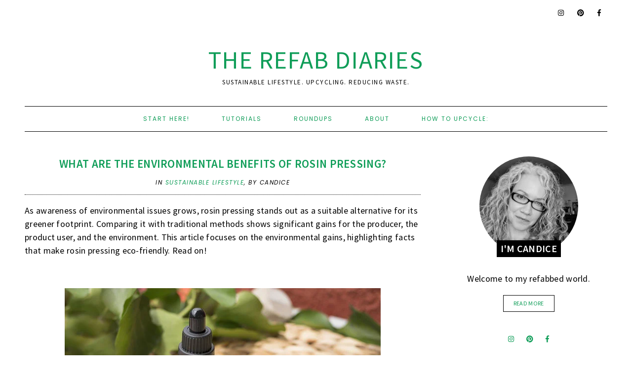

--- FILE ---
content_type: text/javascript; charset=UTF-8
request_url: https://www.refabdiaries.com/feeds/posts/default/-/sustainable%20lifestyle?alt=json-in-script&callback=related_results_labels_thumbs&max-results=5
body_size: 9652
content:
// API callback
related_results_labels_thumbs({"version":"1.0","encoding":"UTF-8","feed":{"xmlns":"http://www.w3.org/2005/Atom","xmlns$openSearch":"http://a9.com/-/spec/opensearchrss/1.0/","xmlns$blogger":"http://schemas.google.com/blogger/2008","xmlns$georss":"http://www.georss.org/georss","xmlns$gd":"http://schemas.google.com/g/2005","xmlns$thr":"http://purl.org/syndication/thread/1.0","id":{"$t":"tag:blogger.com,1999:blog-565821550479477146"},"updated":{"$t":"2026-01-16T11:23:04.637-05:00"},"category":[{"term":"zero-waste lifestyle"},{"term":"sustainable lifestyle"},{"term":"upcycled decor"},{"term":"upcycling DIY"},{"term":"upcycled crafts"},{"term":"upcycle"},{"term":"decor"},{"term":"refashion"},{"term":"Paper"},{"term":"book art"},{"term":"creative upcycling"},{"term":"Accessories"},{"term":"upcycled holidays"},{"term":"repurpose"},{"term":"Wood"},{"term":"Plastic"},{"term":"Metal"},{"term":"Textiles"},{"term":"Kid craft"},{"term":"budget decorating"},{"term":"altered books"},{"term":"upcycled art"},{"term":"upcycled books"},{"term":"upcycling"},{"term":"recycled books"},{"term":"recycle"},{"term":"upcycled jewelry"},{"term":"lighting"},{"term":"upcycle fabric scraps"},{"term":"book decor"},{"term":"book paper craft"},{"term":"non-plastic toys"},{"term":"Book spine poetry"},{"term":"Thrifty Thursday"},{"term":"book pages"},{"term":"eco-friendly"},{"term":"jewelery"},{"term":"kid decor"},{"term":"DIY Toys"},{"term":"Giveaway"},{"term":"decorating"},{"term":"repurpose t-shirt"},{"term":"sewing"},{"term":"upcycling with kids"},{"term":"35 mm film repurpose"},{"term":"DIY"},{"term":"DIY lamp"},{"term":"craft with negatives"},{"term":"fabric"},{"term":"fabric scrap crafts"},{"term":"free printables"},{"term":"jewellery"},{"term":"negative jewelry"},{"term":"repurpose soda cans"},{"term":"upcycle clothes"},{"term":"upcycled fashion"},{"term":"upcycled toys"},{"term":"DIY clock"},{"term":"DIY decor"},{"term":"Inspiration"},{"term":"T.I.Y."},{"term":"anthropologie"},{"term":"art"},{"term":"book folding"},{"term":"book folds"},{"term":"book headboard"},{"term":"craft with 35mm film"},{"term":"credit card crafts"},{"term":"credit card jewelry"},{"term":"decorate with books"},{"term":"decorating with thrifted items"},{"term":"earrings"},{"term":"gap and threadless"},{"term":"glass"},{"term":"hand-made"},{"term":"jewelry"},{"term":"make jewelry with negatives"},{"term":"my doodles"},{"term":"negative earrings"},{"term":"negative necklace"},{"term":"postage stamps"},{"term":"recycle soda cans"},{"term":"refab home"},{"term":"refashion baby clothes"},{"term":"repurpose old books"},{"term":"repurpose zippers"},{"term":"shoes"},{"term":"stamps"},{"term":"storage"},{"term":"t-shirts"},{"term":"thrifted items"},{"term":"upcycle cardboard"},{"term":"upcycle credit cards"},{"term":"upcycled book"},{"term":"upcycled food"},{"term":"vinyl"},{"term":"yarn wrapping"},{"term":"DIY guitar picks"},{"term":"Holiday goodies"},{"term":"antiques"},{"term":"art from everyday objects"},{"term":"barbie house"},{"term":"book page candle holder"},{"term":"book repurposing"},{"term":"book storage"},{"term":"book wall art"},{"term":"burlap"},{"term":"button art"},{"term":"cardboard"},{"term":"craft with melamine"},{"term":"craft with postage stamps"},{"term":"credit card guitar pics"},{"term":"filing cabinet makeover"},{"term":"flip flop crafts"},{"term":"folded books"},{"term":"foxglove accessories"},{"term":"furnishing"},{"term":"furniture makeover"},{"term":"gifts"},{"term":"glass jars"},{"term":"halloween costumes"},{"term":"hand-made wedding"},{"term":"lamps"},{"term":"leaf earrings"},{"term":"leather"},{"term":"mobile"},{"term":"old film"},{"term":"owl printables"},{"term":"party decor"},{"term":"pick punch"},{"term":"plastic card picks"},{"term":"plastic dinnerware"},{"term":"plastic spoons"},{"term":"popsicle stick crafts"},{"term":"postage stamp jewelry"},{"term":"re-do shoes"},{"term":"recycle magazines"},{"term":"recycle zips"},{"term":"recycled art"},{"term":"recycled clock"},{"term":"refashion sweaters"},{"term":"remake"},{"term":"repurpose book pages"},{"term":"repurpose books"},{"term":"repurpose old records"},{"term":"repurpose plastic"},{"term":"repurpose sweater"},{"term":"reuse zips"},{"term":"rubber"},{"term":"scrap busting"},{"term":"shoe makeovers"},{"term":"south african craft"},{"term":"sweater refashion"},{"term":"t-shirt"},{"term":"the pick punch"},{"term":"turn old shirt into a dress"},{"term":"upcycle book"},{"term":"upcycle drinking straws"},{"term":"upcycle furniture"},{"term":"upcycle melamine plates"},{"term":"upcycle old book"},{"term":"upcycle plastic bottles"},{"term":"upcycle silverware"},{"term":"upcycle soda bottles"},{"term":"upcycle zippers"},{"term":"upcycled holiday decorating"},{"term":"upcycled plastic"},{"term":"upcycled suitcase"},{"term":"valentines DIY"},{"term":"vintage"},{"term":"vintage stamps"},{"term":"vinyl repurpose"},{"term":"weave drinking straws"},{"term":"wire"},{"term":"wood DIY"},{"term":"wood grain"},{"term":"wooden sticks"},{"term":"woodgrain"},{"term":"yarn"},{"term":"#iwantyoutohear"},{"term":"2012 free printable Christmas"},{"term":"3-ring binder dollhouse"},{"term":"Buttons"},{"term":"DIY Rosie the Riveter costume"},{"term":"DIY advent calendars"},{"term":"DIY art"},{"term":"DIY baby mobile"},{"term":"DIY book chandelier"},{"term":"DIY bookcase"},{"term":"DIY butterflies"},{"term":"DIY christmas crackers"},{"term":"DIY christmas tree decor"},{"term":"DIY coffee table"},{"term":"DIY costumes"},{"term":"DIY deodorant"},{"term":"DIY dollhouse"},{"term":"DIY gift tags"},{"term":"DIY halloween"},{"term":"DIY headboard from old books"},{"term":"DIY holiday"},{"term":"DIY ipad cover"},{"term":"DIY laptop sleeve"},{"term":"DIY lunch sack"},{"term":"DIY marshmallow forks"},{"term":"DIY nightstands"},{"term":"DIY nursery"},{"term":"DIY s'mores fork"},{"term":"DIY speakers"},{"term":"DIY spider webs"},{"term":"DIY toasting forks"},{"term":"DIY wine rack"},{"term":"Farhad MOSHIRI"},{"term":"Kid's books"},{"term":"Polda Pop"},{"term":"Things to read"},{"term":"accessory"},{"term":"advent"},{"term":"air plant upcycling"},{"term":"aluminium"},{"term":"aluminum"},{"term":"anthro-morph"},{"term":"antique lamp"},{"term":"apron"},{"term":"art from wood scraps"},{"term":"art with knives"},{"term":"award"},{"term":"baby food"},{"term":"baby food bottles"},{"term":"baby-food jars"},{"term":"bakelite jewelry"},{"term":"barbie crafts"},{"term":"bathroom DIY"},{"term":"bathroom makeover"},{"term":"bed header"},{"term":"beeswax"},{"term":"betsy siber"},{"term":"bic pen lamp"},{"term":"bike frame fencing"},{"term":"bike helmet garden"},{"term":"bike storage"},{"term":"bird mobile"},{"term":"birdfeeder"},{"term":"biro lamp"},{"term":"blog award"},{"term":"blog marketing"},{"term":"board game shelf"},{"term":"book accessory"},{"term":"book advent calendar"},{"term":"book birds"},{"term":"book bows"},{"term":"book charging station"},{"term":"book clocks"},{"term":"book clutch"},{"term":"book cover wallpaper"},{"term":"book covers"},{"term":"book craft"},{"term":"book crafting"},{"term":"book fold art"},{"term":"book fold instructions"},{"term":"book fold patterns"},{"term":"book frame"},{"term":"book handbag"},{"term":"book hearts"},{"term":"book jack-o-lantern"},{"term":"book jewelry"},{"term":"book lights"},{"term":"book page bottles"},{"term":"book page bows"},{"term":"book page centerpiece"},{"term":"book page decorating"},{"term":"book page gift bow"},{"term":"book page luminary"},{"term":"book page necklace"},{"term":"book page pinwheels"},{"term":"book page upcycle"},{"term":"book page vase"},{"term":"book paper art"},{"term":"book paper gift wrap"},{"term":"book photo frame"},{"term":"book poetry"},{"term":"book pumpkin"},{"term":"book purse"},{"term":"book purses"},{"term":"book vases"},{"term":"book wallpaper"},{"term":"book-its"},{"term":"book-page accessories"},{"term":"bookcase"},{"term":"bookclocks"},{"term":"bookish christmas"},{"term":"bookmarks"},{"term":"bookshelves"},{"term":"bookworm costume"},{"term":"boomcase"},{"term":"bottle cap jewelry"},{"term":"bottle cap tray"},{"term":"bottle caps"},{"term":"bottle tops"},{"term":"bottle-cap decor"},{"term":"bouquet"},{"term":"bra garden"},{"term":"brooches"},{"term":"bubble art"},{"term":"bubblewrap beads"},{"term":"bubblewrap necklace"},{"term":"budget living magazine"},{"term":"budget nursery"},{"term":"burlap art"},{"term":"butterflies"},{"term":"button pumpkins"},{"term":"cake stand"},{"term":"camera lamp"},{"term":"campfire fun"},{"term":"camping"},{"term":"candle making"},{"term":"candles"},{"term":"candy wrappers"},{"term":"cardboard catchall"},{"term":"cardboard furniture"},{"term":"cardboard laptop stand"},{"term":"cardboard organizer"},{"term":"cardboard shelf"},{"term":"cargo pants"},{"term":"cargo pants bag"},{"term":"caroline johansson"},{"term":"carpentry"},{"term":"catalog page vase"},{"term":"ceramic plaque upcycle"},{"term":"chest of drawers"},{"term":"chicago's twelve"},{"term":"child language development"},{"term":"clock upcycle"},{"term":"cochlear"},{"term":"colored pencil crafts"},{"term":"contact paper"},{"term":"container gardens"},{"term":"cookie stand"},{"term":"cover walls with books"},{"term":"craft"},{"term":"craft with book pages"},{"term":"craft with cups"},{"term":"craft with flip flops"},{"term":"craft with leaves"},{"term":"craft with plastic bottles"},{"term":"craft with soda cans"},{"term":"craft with straws"},{"term":"crayon repurpose"},{"term":"crayon upcycle"},{"term":"credit cards"},{"term":"cuckoo clock makeover"},{"term":"cup decor"},{"term":"cupcake liner flowers"},{"term":"decorating with air plants"},{"term":"decorating with books"},{"term":"display stamps"},{"term":"distressed wood"},{"term":"diy smock"},{"term":"diy wrapping paper"},{"term":"dollhouse"},{"term":"dollhouse furniture"},{"term":"dollhouse suitcase"},{"term":"dr seuss decorating"},{"term":"dr seuss upcycle"},{"term":"draft a pattern"},{"term":"dress upcycle"},{"term":"dresser makeover"},{"term":"dresser re-do"},{"term":"dresser upcycle"},{"term":"drinking straw coasters"},{"term":"drinking straw earrings"},{"term":"drinking straw jewelry"},{"term":"drinking straw lighting"},{"term":"earth day"},{"term":"eat locally"},{"term":"ecofriendly decor"},{"term":"elastic band storage"},{"term":"enamel pins"},{"term":"end table makeover"},{"term":"eyeglass frames"},{"term":"eyeglass jewelry"},{"term":"eyeglasses"},{"term":"fabric trees"},{"term":"fall leaf decor"},{"term":"farmer's markets"},{"term":"fashion"},{"term":"faux bois"},{"term":"featured on"},{"term":"felt"},{"term":"felt scrap accessories"},{"term":"file dollhouse"},{"term":"flip flop animals"},{"term":"floating books"},{"term":"floating shelf"},{"term":"flower mirror"},{"term":"fold art"},{"term":"folder dollhouse"},{"term":"food waste"},{"term":"forest mobile"},{"term":"found objects"},{"term":"free desktop calendars"},{"term":"free helen dardik gift tags"},{"term":"free pattern"},{"term":"free printable 2012 gift tags"},{"term":"free tutorial"},{"term":"free wallet tutorial"},{"term":"fringed book page bottle"},{"term":"furniture"},{"term":"garage door upcycle"},{"term":"garden crafts"},{"term":"garden upcycle"},{"term":"garfield park conservatory"},{"term":"glass bottles"},{"term":"glass lamp into a mirror"},{"term":"global upcycling"},{"term":"globe upcycle"},{"term":"green and glass desk"},{"term":"green decorating"},{"term":"green halloween"},{"term":"green plastic craft"},{"term":"guest tutorials"},{"term":"guitar clock"},{"term":"halloween"},{"term":"halloween book craft"},{"term":"hand-made clock"},{"term":"handmade giveaway"},{"term":"handmade purse"},{"term":"hanging basket chandelier"},{"term":"hanging garden"},{"term":"headboard"},{"term":"hearing loss"},{"term":"hemp"},{"term":"hermes clutch"},{"term":"home tour"},{"term":"how to repurpose a globe"},{"term":"ice-cream sticks"},{"term":"ikea hack"},{"term":"indoor garden"},{"term":"ipad cover DIY"},{"term":"iphone charging station"},{"term":"iphone old book"},{"term":"ipod charging station"},{"term":"jewellery hanger"},{"term":"jewelry storage"},{"term":"join shirt and dress to make new dress"},{"term":"juice box crafts"},{"term":"junk art"},{"term":"junk holiday decoration"},{"term":"key pendant"},{"term":"kid's table and chair"},{"term":"knife art"},{"term":"knit flowers"},{"term":"knitting needle jewelry"},{"term":"lace oxford DIY"},{"term":"lace oxford makeover"},{"term":"lamp into a mirror"},{"term":"lampshade"},{"term":"lampshade makeover"},{"term":"landfill harmonic"},{"term":"lantern balloon"},{"term":"leaf garland"},{"term":"long sleeve onesie into short sleeve shirt"},{"term":"lumber"},{"term":"lunch bag from jeans"},{"term":"macrame"},{"term":"made in south africa"},{"term":"magazine butterflies"},{"term":"magazine clock"},{"term":"magazine file repurpose"},{"term":"magazine flowers"},{"term":"magazine page vase"},{"term":"magazines"},{"term":"make a barbie house"},{"term":"make a book lamp"},{"term":"make a bookcase"},{"term":"make a cover for ipad"},{"term":"make a headboard from old books"},{"term":"make a mirror from a lamp"},{"term":"make a necklace with a zipper"},{"term":"make a purse from a book"},{"term":"make a purse from a magazine"},{"term":"make a wallet"},{"term":"make a wine rack"},{"term":"make barbie furniture"},{"term":"make gift tags"},{"term":"make guitar picks"},{"term":"make jewelry with a zip"},{"term":"make spiderwebs"},{"term":"make stuff with old stamps"},{"term":"make things with old flip flops"},{"term":"make toy furniture with popsicle sticks"},{"term":"makeover"},{"term":"makeover oxfords"},{"term":"making music from garbage"},{"term":"map"},{"term":"map purse"},{"term":"messenger bag"},{"term":"metaphorphosis"},{"term":"mid-century"},{"term":"milk carton crafts"},{"term":"milk carton igloo"},{"term":"milk jug fort"},{"term":"mod"},{"term":"mod upcycle"},{"term":"monarchs"},{"term":"monopoly shelf"},{"term":"mother's day"},{"term":"nature"},{"term":"negative lamps"},{"term":"new use for old garden hose"},{"term":"nightstand play kitchen"},{"term":"non-traditional christmas colors"},{"term":"old bike fencing"},{"term":"old book crafts"},{"term":"old book into a vase"},{"term":"old book shade"},{"term":"old desk"},{"term":"old eye glasses"},{"term":"old key"},{"term":"old knitting needle remakes"},{"term":"old pens"},{"term":"old sacks"},{"term":"old skirt new"},{"term":"old stamps"},{"term":"onesie makeover"},{"term":"onesie upcycle"},{"term":"organic"},{"term":"outdoor decor"},{"term":"owl"},{"term":"owl bookmark"},{"term":"owl gift box"},{"term":"paint bathroom cabinets"},{"term":"paint stir lampshade"},{"term":"paint stirrer shade"},{"term":"painting cabinets"},{"term":"paper accessories"},{"term":"paper beads"},{"term":"paper bottles"},{"term":"paper cord lampshade"},{"term":"paper cups"},{"term":"paper decor"},{"term":"paper flowers"},{"term":"paper lampshade"},{"term":"paper pop-up flowers"},{"term":"pattern for cowl neck"},{"term":"pattern making"},{"term":"pencil crafts"},{"term":"pencil holder"},{"term":"pencil jewelry"},{"term":"pencils"},{"term":"pendants"},{"term":"penny desk"},{"term":"photographer decor"},{"term":"picnic baskets"},{"term":"pictures"},{"term":"pillow cover"},{"term":"pillowcase tote"},{"term":"pink and orange christmas"},{"term":"pins"},{"term":"pinwheels"},{"term":"plastic bottle bowl"},{"term":"plastic bottle chandelier"},{"term":"plastic bottle crafts"},{"term":"plastic caps"},{"term":"plastic cup jewelry"},{"term":"plastic cups"},{"term":"plastic jewelry"},{"term":"plastic pen lamp shade"},{"term":"plastic pens"},{"term":"plastic scoops"},{"term":"plate stand"},{"term":"play kitchen"},{"term":"plexiglass desk top"},{"term":"poldapop designs"},{"term":"pop can"},{"term":"pop cans"},{"term":"pop tabs"},{"term":"pop-up paper flowers"},{"term":"postal upcycle"},{"term":"princess bed"},{"term":"printable christmas tags"},{"term":"printable gift tags"},{"term":"printable owl greeting card"},{"term":"printable owls"},{"term":"pvc pipe DIY"},{"term":"quirky planters"},{"term":"raffia lampshade"},{"term":"re-fashion shoes"},{"term":"re-use magazines"},{"term":"re-use old clothes"},{"term":"recycle board games"},{"term":"recycle book pages"},{"term":"recycle bottle caps"},{"term":"recycle flip flops"},{"term":"recycle grocery bags"},{"term":"recycle guitar"},{"term":"recycle guitar strings"},{"term":"recycle music instruments"},{"term":"recycle plastic"},{"term":"recycled decor"},{"term":"recycled designs"},{"term":"recycled flip-flops"},{"term":"recycled flipflops"},{"term":"recycled instruments"},{"term":"recycled orchestra"},{"term":"recycled paper flowers"},{"term":"recycled spoons"},{"term":"recycling towels"},{"term":"redo"},{"term":"redo a cuckoo clock"},{"term":"refab diaries"},{"term":"refabbed art"},{"term":"refashion a scarf"},{"term":"refashion old shirt"},{"term":"refashion zippers"},{"term":"remake old sweater"},{"term":"repurpose LPs"},{"term":"repurpose appliances"},{"term":"repurpose as planter"},{"term":"repurpose baby food"},{"term":"repurpose bicycles"},{"term":"repurpose bike frames"},{"term":"repurpose board games"},{"term":"repurpose bottle caps"},{"term":"repurpose bubblewrap"},{"term":"repurpose cartons"},{"term":"repurpose catalog"},{"term":"repurpose clip-on earrings"},{"term":"repurpose credit cards"},{"term":"repurpose disposable cups"},{"term":"repurpose dollhouse"},{"term":"repurpose drinking straws"},{"term":"repurpose fabric"},{"term":"repurpose flip flops"},{"term":"repurpose garage door"},{"term":"repurpose garden hose"},{"term":"repurpose guitar"},{"term":"repurpose jeans"},{"term":"repurpose knitting needles"},{"term":"repurpose knitwear"},{"term":"repurpose magazine"},{"term":"repurpose magazine files"},{"term":"repurpose milk container"},{"term":"repurpose milk gallon"},{"term":"repurpose nursery"},{"term":"repurpose objects"},{"term":"repurpose old camera"},{"term":"repurpose old negatives"},{"term":"repurpose old sink"},{"term":"repurpose pencils"},{"term":"repurpose pipe cleaners"},{"term":"repurpose plastic pipe"},{"term":"repurpose pop bottles"},{"term":"repurpose reading glasses"},{"term":"repurpose skirt"},{"term":"repurpose slides"},{"term":"repurpose speakers"},{"term":"repurpose spectacles"},{"term":"repurpose spool"},{"term":"repurpose stamps"},{"term":"repurpose suitcase"},{"term":"repurpose sunglasses"},{"term":"repurpose toddler clothes"},{"term":"repurpose toms"},{"term":"repurpose umbrellas"},{"term":"repurpose vinyl"},{"term":"repurpose water bottles"},{"term":"repurpose wire"},{"term":"repurpose wire hanger"},{"term":"repurposed art"},{"term":"repurposed books"},{"term":"repurposed bra"},{"term":"repurposing globe"},{"term":"repurposing tea towel"},{"term":"repurposing trash into instruments"},{"term":"residential trends"},{"term":"reusable ornaments"},{"term":"reusable produce bag"},{"term":"reuse"},{"term":"reuse gift cards"},{"term":"reuse old doors"},{"term":"reuse pencils"},{"term":"reuse wire hanger"},{"term":"rosie the riveter costume"},{"term":"salvage"},{"term":"school desk makeover"},{"term":"scrap accessories"},{"term":"scrap leather clutch"},{"term":"scrap paper trees"},{"term":"scrapbuster"},{"term":"seasonal book craft"},{"term":"seasonal decorating"},{"term":"sheets"},{"term":"shoe craft"},{"term":"side table makeover"},{"term":"slide shade"},{"term":"slides"},{"term":"smock"},{"term":"soda bottle crafts"},{"term":"soda can"},{"term":"soda can coasters"},{"term":"soda can frame"},{"term":"soda can tabs"},{"term":"soda can windchime"},{"term":"south african upcycling"},{"term":"spool bookcase"},{"term":"spring"},{"term":"spring oxford DIY"},{"term":"starburst mirror DIY"},{"term":"stashbuster"},{"term":"steampunk"},{"term":"steampunk DIY"},{"term":"steampunk accessories"},{"term":"steampunk jewelry"},{"term":"steampunked"},{"term":"stenciling"},{"term":"straw coasters"},{"term":"straw earrings"},{"term":"straw jewelry"},{"term":"stringcycle"},{"term":"suitcase speaker"},{"term":"sunburst mirror DIY"},{"term":"surprising art"},{"term":"suspended books"},{"term":"suspended shelving"},{"term":"sweater hats"},{"term":"sweater purse"},{"term":"t-shirt art"},{"term":"t-shirt flowers"},{"term":"t-shirt laptop sleeve"},{"term":"t-shirt sandals"},{"term":"t-shirt scarf"},{"term":"t-shirt tote bag"},{"term":"t-shirt upcycling"},{"term":"t-skirt"},{"term":"tea towel cover"},{"term":"textile upcycling"},{"term":"thanksgiving"},{"term":"thimbles"},{"term":"thrifted nursery"},{"term":"tin jewelry"},{"term":"toilet garden"},{"term":"toms sandals"},{"term":"tree mobile"},{"term":"tshirt recycle"},{"term":"turn an old book into a purse"},{"term":"turn an old sink into a seat"},{"term":"turn old guitar into clock"},{"term":"turn old jeans into a lunch bag"},{"term":"turn old sweater into purse"},{"term":"turn toms into sandals"},{"term":"twig yarn spiderwebs"},{"term":"typewriter garden"},{"term":"unconventional christmas tree"},{"term":"uniqueco"},{"term":"upcycle PET bottles"},{"term":"upcycle a kitchen towel"},{"term":"upcycle baby food jars"},{"term":"upcycle babygrows"},{"term":"upcycle bics"},{"term":"upcycle biros"},{"term":"upcycle books"},{"term":"upcycle bubblewrap"},{"term":"upcycle cardigan"},{"term":"upcycle christmas tree ornaments"},{"term":"upcycle coke cans"},{"term":"upcycle crappy art"},{"term":"upcycle decorating"},{"term":"upcycle denim"},{"term":"upcycle glasses"},{"term":"upcycle jeans"},{"term":"upcycle juice cartons"},{"term":"upcycle knit"},{"term":"upcycle knitting needles"},{"term":"upcycle magazine pages"},{"term":"upcycle man's t-shirt"},{"term":"upcycle milk cartons"},{"term":"upcycle mountain dew bottle"},{"term":"upcycle neck ties"},{"term":"upcycle nightstands"},{"term":"upcycle nursery"},{"term":"upcycle old desk"},{"term":"upcycle old dress"},{"term":"upcycle old guitar"},{"term":"upcycle old lampshade"},{"term":"upcycle old painting"},{"term":"upcycle old print"},{"term":"upcycle onesies"},{"term":"upcycle oxfords"},{"term":"upcycle paper bags"},{"term":"upcycle paper cups"},{"term":"upcycle pencils"},{"term":"upcycle plastic"},{"term":"upcycle plastic piping"},{"term":"upcycle playing cards"},{"term":"upcycle pop cans"},{"term":"upcycle raffia"},{"term":"upcycle scrap leather"},{"term":"upcycle shoes"},{"term":"upcycle sink"},{"term":"upcycle soda cans"},{"term":"upcycle speakers"},{"term":"upcycle spool"},{"term":"upcycle straws"},{"term":"upcycle sweater"},{"term":"upcycle toms"},{"term":"upcycle umbrella"},{"term":"upcycle water bottles"},{"term":"upcycle wire hanger"},{"term":"upcycle with paint"},{"term":"upcycle wood sticks"},{"term":"upcycle yarn"},{"term":"upcycle zipper"},{"term":"upcycled"},{"term":"upcycled book gifts"},{"term":"upcycled book pages"},{"term":"upcycled cereal box"},{"term":"upcycled christmas tree"},{"term":"upcycled coffee stirrers"},{"term":"upcycled coffee tables"},{"term":"upcycled globe"},{"term":"upcycled hat"},{"term":"upcycled junk mail"},{"term":"upcycled magazine pages"},{"term":"upcycled ornaments"},{"term":"upcycled phone book"},{"term":"upcycled puzzled"},{"term":"upcycled shopping bag"},{"term":"upcycled spoons"},{"term":"upcycled sweater scarf"},{"term":"upcycled wreath"},{"term":"upcycled yarn"},{"term":"upcycling plastic lids"},{"term":"upcycyle"},{"term":"use old straws"},{"term":"using old books as storage"},{"term":"vintage book wall"},{"term":"vintage cameras"},{"term":"vintage knitting needles"},{"term":"vintage linen"},{"term":"vintage stamp craft"},{"term":"vintage suitcase makeover"},{"term":"vintage suitcase project"},{"term":"vintage wreath"},{"term":"vintage zippers"},{"term":"vinyl clock"},{"term":"vinyl dessert stand"},{"term":"vinyl jewelry stand"},{"term":"vinyl purse"},{"term":"vinyl record bowl"},{"term":"vinyl upcycle"},{"term":"wall art"},{"term":"wall decor"},{"term":"wallet DIY"},{"term":"watch mechanism"},{"term":"watering hose upcycle"},{"term":"wax paper chandelier"},{"term":"wax paper lighting"},{"term":"wearable art"},{"term":"wearable book paper"},{"term":"wearable words"},{"term":"weaving"},{"term":"win a purse"},{"term":"wind chime"},{"term":"wine bottle holder"},{"term":"wine bottles"},{"term":"wire and bead art"},{"term":"wire flowers"},{"term":"wood and white"},{"term":"wood scrap art"},{"term":"woodgrain contact paper"},{"term":"yarn bombed lampshade"},{"term":"yarn bombed toddler chair"},{"term":"yarn wrapped furniture"},{"term":"zip accessories"},{"term":"zip bracelet"},{"term":"zip necklace"},{"term":"zip pendant"},{"term":"zipper accessories"},{"term":"zipper bracelet"},{"term":"zipper jewelry"},{"term":"zipper necklace"},{"term":"zipper pendant"},{"term":"zips"}],"title":{"type":"text","$t":"the ReFab Diaries"},"subtitle":{"type":"html","$t":"Sustainable lifestyle. Upcycling. Reducing waste."},"link":[{"rel":"http://schemas.google.com/g/2005#feed","type":"application/atom+xml","href":"https:\/\/www.refabdiaries.com\/feeds\/posts\/default"},{"rel":"self","type":"application/atom+xml","href":"https:\/\/www.blogger.com\/feeds\/565821550479477146\/posts\/default\/-\/sustainable+lifestyle?alt=json-in-script\u0026max-results=5"},{"rel":"alternate","type":"text/html","href":"https:\/\/www.refabdiaries.com\/search\/label\/sustainable%20lifestyle"},{"rel":"hub","href":"http://pubsubhubbub.appspot.com/"},{"rel":"next","type":"application/atom+xml","href":"https:\/\/www.blogger.com\/feeds\/565821550479477146\/posts\/default\/-\/sustainable+lifestyle\/-\/sustainable+lifestyle?alt=json-in-script\u0026start-index=6\u0026max-results=5"}],"author":[{"name":{"$t":"Unknown"},"email":{"$t":"noreply@blogger.com"},"gd$image":{"rel":"http://schemas.google.com/g/2005#thumbnail","width":"16","height":"16","src":"https:\/\/img1.blogblog.com\/img\/b16-rounded.gif"}}],"generator":{"version":"7.00","uri":"http://www.blogger.com","$t":"Blogger"},"openSearch$totalResults":{"$t":"194"},"openSearch$startIndex":{"$t":"1"},"openSearch$itemsPerPage":{"$t":"5"},"entry":[{"id":{"$t":"tag:blogger.com,1999:blog-565821550479477146.post-582549088930004408"},"published":{"$t":"2026-01-14T12:33:00.000-05:00"},"updated":{"$t":"2026-01-14T12:33:36.068-05:00"},"category":[{"scheme":"http://www.blogger.com/atom/ns#","term":"sustainable lifestyle"}],"title":{"type":"text","$t":"Antiquing: Is Sterling Silver Considered Real Silver?"},"content":{"type":"html","$t":"\u003Cdiv class=\"separator\" style=\"clear: both; text-align: justify;\"\u003E\u003Cspan style=\"text-align: left;\"\u003EWeekends spent exploring \u003C\/span\u003E\u003Ca data-preview=\"\" href=\"https:\/\/www.google.com\/search?ved=1t:260882\u0026amp;q=antique+shops\u0026amp;bbid=565821550479477146\u0026amp;bpid=582549088930004408\" style=\"text-align: left;\" target=\"_blank\"\u003Eantique shops\u003C\/a\u003E\u003Cspan style=\"text-align: left;\"\u003E \u003C\/span\u003E\u003Cspan style=\"text-align: left;\"\u003Eand\u003C\/span\u003E\u003Cspan style=\"text-align: left;\"\u003E \u003C\/span\u003E\u003Ca data-preview=\"\" href=\"https:\/\/www.google.com\/search?ved=1t:260882\u0026amp;q=flea+markets\u0026amp;bbid=565821550479477146\u0026amp;bpid=582549088930004408\" style=\"text-align: left;\" target=\"_blank\"\u003Eflea markets\u003C\/a\u003E\u003Cspan style=\"text-align: left;\"\u003E \u003C\/span\u003E\u003Cspan style=\"text-align: left;\"\u003Eare my favorite pastime. I’m always on the hunt for a hidden gem, and, recently, silver has become my newest fixation.\u003C\/span\u003E\u003C\/div\u003E\u003Cdiv class=\"separator\" style=\"clear: both; text-align: center;\"\u003E\u003Cspan style=\"text-align: left;\"\u003E\u003Cbr\u003E\u003C\/span\u003E\u003C\/div\u003E\u003Cdiv class=\"separator\" style=\"clear: both; text-align: center;\"\u003E\u003Cbr\u003E\u003C\/div\u003E\u003Cdiv class=\"separator\" style=\"clear: both; text-align: center;\"\u003E\u003Ca href=\"https:\/\/blogger.googleusercontent.com\/img\/b\/R29vZ2xl\/[base64]\/s1000\/NelsonAndNelsonAntiques-406152-Antique-Silver-Spoons-BlogBanner1.jpeg\" style=\"margin-left: 1em; margin-right: 1em;\"\u003E\u003Cimg alt=\"Stacks of silver spoons, forks, and knives are lying on a table full of antique pots, pans, and jewelry.\" border=\"0\" data-original-height=\"600\" data-original-width=\"1000\" height=\"384\" src=\"https:\/\/blogger.googleusercontent.com\/img\/b\/R29vZ2xl\/[base64]\/w640-h384\/NelsonAndNelsonAntiques-406152-Antique-Silver-Spoons-BlogBanner1.jpeg\" title=\"Stacks of silver spoons, forks, and knives are lying on a table full of antique pots, pans, and jewelry.\" width=\"640\"\u003E\u003C\/a\u003E\u003C\/div\u003E\u003Cp\u003E\u003Cbr\u003E\u003C\/p\u003E\u003Ca href=\"https:\/\/www.refabdiaries.com\/2025\/12\/antiquing-is-sterling-silver-considered-real-silver.html#more\"\u003E\u003C\/a\u003E"},"link":[{"rel":"edit","type":"application/atom+xml","href":"https:\/\/www.blogger.com\/feeds\/565821550479477146\/posts\/default\/582549088930004408"},{"rel":"self","type":"application/atom+xml","href":"https:\/\/www.blogger.com\/feeds\/565821550479477146\/posts\/default\/582549088930004408"},{"rel":"alternate","type":"text/html","href":"https:\/\/www.refabdiaries.com\/2025\/12\/antiquing-is-sterling-silver-considered-real-silver.html","title":"Antiquing: Is Sterling Silver Considered Real Silver?"}],"author":[{"name":{"$t":"Kelly Schoessling"},"uri":{"$t":"http:\/\/www.blogger.com\/profile\/00055836024065273901"},"email":{"$t":"noreply@blogger.com"},"gd$image":{"rel":"http://schemas.google.com/g/2005#thumbnail","width":"16","height":"16","src":"https:\/\/img1.blogblog.com\/img\/b16-rounded.gif"}}],"media$thumbnail":{"xmlns$media":"http://search.yahoo.com/mrss/","url":"https:\/\/blogger.googleusercontent.com\/img\/b\/R29vZ2xl\/[base64]\/s72-w640-h384-c\/NelsonAndNelsonAntiques-406152-Antique-Silver-Spoons-BlogBanner1.jpeg","height":"72","width":"72"}},{"id":{"$t":"tag:blogger.com,1999:blog-565821550479477146.post-5310481840213618044"},"published":{"$t":"2025-11-20T12:10:00.019-05:00"},"updated":{"$t":"2025-11-24T12:46:44.703-05:00"},"category":[{"scheme":"http://www.blogger.com/atom/ns#","term":"refab home"},{"scheme":"http://www.blogger.com/atom/ns#","term":"sustainable lifestyle"}],"title":{"type":"text","$t":"Vintage Household Goods That Are Making a Comeback"},"content":{"type":"html","$t":"\u003Cp\u003EI\u0026#39;ve noticed something interesting happening in homes across the country. More people are bringing back the charm of yesterday while keeping today\u0026#39;s comfort. Vintage household goods that are making a comeback aren\u0026#39;t just nostalgic finds—they\u0026#39;re practical pieces that add character to modern living spaces.\u003C\/p\u003E\u003Cp\u003EIf you\u0026#39;ve been thinking about adding some timeless pieces to your home, you\u0026#39;re in luck. Let me share what\u0026#39;s trending and why these classic items deserve a place in your space.\u003C\/p\u003E\u003Cp\u003E\u003Cbr\u003E\u003C\/p\u003E\u003Cp\u003E\u003C\/p\u003E\u003Cdiv class=\"separator\" style=\"clear: both; text-align: center;\"\u003E\u003Ca href=\"https:\/\/blogger.googleusercontent.com\/img\/b\/R29vZ2xl\/AVvXsEgXfPVsRpy4A-JjbB85SfEQ0JWynXhwP3dUWgpXPM2ur0b855m4f9zSJysrVzM0NnVdPGDkuCJGCNfIWPdGcQm0UTU5oUIl8PkySqJOVRZJIG7jaTvcGtvgD4XPxRtMkx0dx9aFHCMGPHURch8X6VyJq7D6TppPSKqUlrMKiBkeuURH8I7vTc8alOLZ7Ok\/s1000\/Dutch%20Craft%20Furniture%20of%20Berlin-402093-VintageGoodsMakingComeback-image1.jpg\" style=\"margin-left: 1em; margin-right: 1em;\"\u003E\u003Cimg alt=\"A tan wooden bedside table with dark metal legs and handles is placed amongst other pieces of furniture in a store.\" border=\"0\" data-original-height=\"600\" data-original-width=\"1000\" height=\"384\" src=\"https:\/\/blogger.googleusercontent.com\/img\/b\/R29vZ2xl\/AVvXsEgXfPVsRpy4A-JjbB85SfEQ0JWynXhwP3dUWgpXPM2ur0b855m4f9zSJysrVzM0NnVdPGDkuCJGCNfIWPdGcQm0UTU5oUIl8PkySqJOVRZJIG7jaTvcGtvgD4XPxRtMkx0dx9aFHCMGPHURch8X6VyJq7D6TppPSKqUlrMKiBkeuURH8I7vTc8alOLZ7Ok\/w640-h384\/Dutch%20Craft%20Furniture%20of%20Berlin-402093-VintageGoodsMakingComeback-image1.jpg\" width=\"640\"\u003E\u003C\/a\u003E\u003C\/div\u003E\u003Cp\u003E\u003C\/p\u003E\u003Cspan\u003E\u003C\/span\u003E\u003Ca href=\"https:\/\/www.refabdiaries.com\/2025\/11\/vintage-household-goods-that-are-making.html#more\"\u003E\u003C\/a\u003E"},"link":[{"rel":"edit","type":"application/atom+xml","href":"https:\/\/www.blogger.com\/feeds\/565821550479477146\/posts\/default\/5310481840213618044"},{"rel":"self","type":"application/atom+xml","href":"https:\/\/www.blogger.com\/feeds\/565821550479477146\/posts\/default\/5310481840213618044"},{"rel":"alternate","type":"text/html","href":"https:\/\/www.refabdiaries.com\/2025\/11\/vintage-household-goods-that-are-making.html","title":"Vintage Household Goods That Are Making a Comeback"}],"author":[{"name":{"$t":"Kelly Schoessling"},"uri":{"$t":"http:\/\/www.blogger.com\/profile\/00055836024065273901"},"email":{"$t":"noreply@blogger.com"},"gd$image":{"rel":"http://schemas.google.com/g/2005#thumbnail","width":"16","height":"16","src":"https:\/\/img1.blogblog.com\/img\/b16-rounded.gif"}}],"media$thumbnail":{"xmlns$media":"http://search.yahoo.com/mrss/","url":"https:\/\/blogger.googleusercontent.com\/img\/b\/R29vZ2xl\/AVvXsEgXfPVsRpy4A-JjbB85SfEQ0JWynXhwP3dUWgpXPM2ur0b855m4f9zSJysrVzM0NnVdPGDkuCJGCNfIWPdGcQm0UTU5oUIl8PkySqJOVRZJIG7jaTvcGtvgD4XPxRtMkx0dx9aFHCMGPHURch8X6VyJq7D6TppPSKqUlrMKiBkeuURH8I7vTc8alOLZ7Ok\/s72-w640-h384-c\/Dutch%20Craft%20Furniture%20of%20Berlin-402093-VintageGoodsMakingComeback-image1.jpg","height":"72","width":"72"}},{"id":{"$t":"tag:blogger.com,1999:blog-565821550479477146.post-419534933245158267"},"published":{"$t":"2025-10-20T20:29:00.002-04:00"},"updated":{"$t":"2025-10-20T20:29:39.798-04:00"},"category":[{"scheme":"http://www.blogger.com/atom/ns#","term":"sustainable lifestyle"}],"title":{"type":"text","$t":"Restore That Thrift Store Find to Its Original State"},"content":{"type":"html","$t":"\u003Cdiv class=\"separator\" style=\"clear: both; text-align: left;\"\u003EFinding a hidden treasure at a thrift store feels like winning the lottery. You see the potential in a piece of furniture that others have overlooked. Giving that item a new life not only saves you money but also keeps another piece out of the landfill.\u003C\/div\u003E\u003Cdiv class=\"separator\" style=\"clear: both; text-align: center;\"\u003E\u003Cbr\u003E\u003C\/div\u003E\u003Cdiv class=\"separator\" style=\"clear: both; text-align: center;\"\u003E\u003Cbr\u003E\u003C\/div\u003E\u003Cdiv class=\"separator\" style=\"clear: both; text-align: center;\"\u003E\u003Ca href=\"https:\/\/blogger.googleusercontent.com\/img\/b\/R29vZ2xl\/AVvXsEiwuMVQwnPneLDtdW5QEOi5olFHIjxZPDdcPtWy_dg-lyV2woBxCCZTmQGLexYQXBpL3eV1xcfISwqMNZ0aWTmNndfQJ0C4pvxCmT-6kvNYuxsyZBtkXYF-R0SmzI_cQxbvfY1aSI5iehzw-hXytMwoZUURuk25QuBwWVAEDfg_kaP3p7AN2wN3zoavV0g\/s6000\/AdobeStock_882038724.jpeg\" style=\"margin-left: 1em; margin-right: 1em;\"\u003E\u003Cimg alt=\"A woman is working on a DIY thrifted, vintage cloth chair in a workshop or garage, surrounded by cardboard boxes.\" border=\"0\" data-original-height=\"4000\" data-original-width=\"6000\" height=\"426\" src=\"https:\/\/blogger.googleusercontent.com\/img\/b\/R29vZ2xl\/AVvXsEiwuMVQwnPneLDtdW5QEOi5olFHIjxZPDdcPtWy_dg-lyV2woBxCCZTmQGLexYQXBpL3eV1xcfISwqMNZ0aWTmNndfQJ0C4pvxCmT-6kvNYuxsyZBtkXYF-R0SmzI_cQxbvfY1aSI5iehzw-hXytMwoZUURuk25QuBwWVAEDfg_kaP3p7AN2wN3zoavV0g\/w640-h426\/AdobeStock_882038724.jpeg\" title=\"A woman is working on a DIY thrifted, vintage cloth chair in a workshop or garage, surrounded by cardboard boxes.\" width=\"640\"\u003E\u003C\/a\u003E\u003C\/div\u003E\u003Cp\u003E\u003Cbr\u003E\u003C\/p\u003E\u003Ca href=\"https:\/\/www.refabdiaries.com\/2025\/10\/restore-that-thrift-store-find-to-its.html#more\"\u003E\u003C\/a\u003E"},"link":[{"rel":"edit","type":"application/atom+xml","href":"https:\/\/www.blogger.com\/feeds\/565821550479477146\/posts\/default\/419534933245158267"},{"rel":"self","type":"application/atom+xml","href":"https:\/\/www.blogger.com\/feeds\/565821550479477146\/posts\/default\/419534933245158267"},{"rel":"alternate","type":"text/html","href":"https:\/\/www.refabdiaries.com\/2025\/10\/restore-that-thrift-store-find-to-its.html","title":"Restore That Thrift Store Find to Its Original State"}],"author":[{"name":{"$t":"Kelly Schoessling"},"uri":{"$t":"http:\/\/www.blogger.com\/profile\/00055836024065273901"},"email":{"$t":"noreply@blogger.com"},"gd$image":{"rel":"http://schemas.google.com/g/2005#thumbnail","width":"16","height":"16","src":"https:\/\/img1.blogblog.com\/img\/b16-rounded.gif"}}],"media$thumbnail":{"xmlns$media":"http://search.yahoo.com/mrss/","url":"https:\/\/blogger.googleusercontent.com\/img\/b\/R29vZ2xl\/AVvXsEiwuMVQwnPneLDtdW5QEOi5olFHIjxZPDdcPtWy_dg-lyV2woBxCCZTmQGLexYQXBpL3eV1xcfISwqMNZ0aWTmNndfQJ0C4pvxCmT-6kvNYuxsyZBtkXYF-R0SmzI_cQxbvfY1aSI5iehzw-hXytMwoZUURuk25QuBwWVAEDfg_kaP3p7AN2wN3zoavV0g\/s72-w640-h426-c\/AdobeStock_882038724.jpeg","height":"72","width":"72"}},{"id":{"$t":"tag:blogger.com,1999:blog-565821550479477146.post-4166046153808974590"},"published":{"$t":"2025-10-20T20:27:00.000-04:00"},"updated":{"$t":"2025-10-20T20:27:18.953-04:00"},"category":[{"scheme":"http://www.blogger.com/atom/ns#","term":"sustainable lifestyle"}],"title":{"type":"text","$t":"How To Create a Sustainable Hardscape Design"},"content":{"type":"html","$t":"\u003Cp\u003EHardscaping includes patios, walkways, walls, and other permanent outdoor features that shape the yard’s functionality. Just like a garden, the hardscaping materials and methods have a direct impact on the environment. It’s important to build a hardscape that reflects sustainable values and provides a space to gather, relax, and connect with the outdoors.\u003C\/p\u003E\u003Cp\u003E\u003Cbr\u003E\u003C\/p\u003E\u003Cdiv class=\"separator\" style=\"clear: both; text-align: center;\"\u003E\u003Ca href=\"https:\/\/blogger.googleusercontent.com\/img\/b\/R29vZ2xl\/[base64]\/s1000\/ValleyLandscaping-391365-natural-stone-hardscaping-image1.jpg\" style=\"margin-left: 1em; margin-right: 1em;\"\u003E\u003Cimg alt=\"Wheelbarrow with soil beside stone wall in garden, dark mulch spread on planting bed during landscaping project.\" border=\"0\" data-original-height=\"600\" data-original-width=\"1000\" height=\"384\" src=\"https:\/\/blogger.googleusercontent.com\/img\/b\/R29vZ2xl\/[base64]\/w640-h384\/ValleyLandscaping-391365-natural-stone-hardscaping-image1.jpg\" width=\"640\"\u003E\u003C\/a\u003E\u003C\/div\u003E\u003Cbr\u003E\u003Cp\u003E\u003Cbr\u003E\u003C\/p\u003E\u003Cspan\u003E\u003C\/span\u003E\u003Ca href=\"https:\/\/www.refabdiaries.com\/2025\/10\/how-to-create-sustainable-hardscape.html#more\"\u003E\u003C\/a\u003E"},"link":[{"rel":"edit","type":"application/atom+xml","href":"https:\/\/www.blogger.com\/feeds\/565821550479477146\/posts\/default\/4166046153808974590"},{"rel":"self","type":"application/atom+xml","href":"https:\/\/www.blogger.com\/feeds\/565821550479477146\/posts\/default\/4166046153808974590"},{"rel":"alternate","type":"text/html","href":"https:\/\/www.refabdiaries.com\/2025\/10\/how-to-create-sustainable-hardscape.html","title":"How To Create a Sustainable Hardscape Design"}],"author":[{"name":{"$t":"Kelly Schoessling"},"uri":{"$t":"http:\/\/www.blogger.com\/profile\/00055836024065273901"},"email":{"$t":"noreply@blogger.com"},"gd$image":{"rel":"http://schemas.google.com/g/2005#thumbnail","width":"16","height":"16","src":"https:\/\/img1.blogblog.com\/img\/b16-rounded.gif"}}],"media$thumbnail":{"xmlns$media":"http://search.yahoo.com/mrss/","url":"https:\/\/blogger.googleusercontent.com\/img\/b\/R29vZ2xl\/[base64]\/s72-w640-h384-c\/ValleyLandscaping-391365-natural-stone-hardscaping-image1.jpg","height":"72","width":"72"}},{"id":{"$t":"tag:blogger.com,1999:blog-565821550479477146.post-3523053798093694660"},"published":{"$t":"2025-09-18T20:54:00.003-04:00"},"updated":{"$t":"2025-09-18T20:54:40.804-04:00"},"category":[{"scheme":"http://www.blogger.com/atom/ns#","term":"sustainable lifestyle"}],"title":{"type":"text","$t":"What To Check Before Upcycling Floorboards"},"content":{"type":"html","$t":"\u003Cp\u003EUpcycling floorboards has so much potential. It’s budget-friendly, and the results can turn heads if it’s done right. Whether you’re hoping to create shelving, tables, or even wall décor, old floorboards offer endless creativity.\u003C\/p\u003E\u003Cp\u003E\u003Cbr\u003E\u003C\/p\u003E\u003Cdiv class=\"separator\" style=\"clear: both; text-align: center;\"\u003E\u003Ca href=\"https:\/\/blogger.googleusercontent.com\/img\/b\/R29vZ2xl\/AVvXsEhBd8utwnXFeRkEGT9B71bV0lUjCbm1wB5d2Vf9SSFjZYF0Mi9xgv8YAEwuzTUbiCkMBhsZ535DJxiObzoDkur_ENjo4kG6aeaqxbdYsiIwhuiXDzW5AcNxaf61ect-Nob0IaBCTsBcgGWleE2M_F35WJ9tb9i4maLZyXpstkP-lWI4m4vmKZaOWAY9UGg\/s1000\/AirSafe-382307-Reclaiming-Wood-Board-IMAGE-1.jpeg\" style=\"margin-left: 1em; margin-right: 1em;\"\u003E\u003Cimg alt=\"A carpenter in a workshop with tools uses a hammer to remove rusty nails from wood, repurposing the wood board.\" border=\"0\" data-original-height=\"600\" data-original-width=\"1000\" height=\"384\" src=\"https:\/\/blogger.googleusercontent.com\/img\/b\/R29vZ2xl\/AVvXsEhBd8utwnXFeRkEGT9B71bV0lUjCbm1wB5d2Vf9SSFjZYF0Mi9xgv8YAEwuzTUbiCkMBhsZ535DJxiObzoDkur_ENjo4kG6aeaqxbdYsiIwhuiXDzW5AcNxaf61ect-Nob0IaBCTsBcgGWleE2M_F35WJ9tb9i4maLZyXpstkP-lWI4m4vmKZaOWAY9UGg\/w640-h384\/AirSafe-382307-Reclaiming-Wood-Board-IMAGE-1.jpeg\" title=\"A carpenter in a workshop with tools uses a hammer to remove rusty nails from wood, repurposing the wood board.\" width=\"640\"\u003E\u003C\/a\u003E\u003C\/div\u003E\u003Cbr\u003E\u003Cp\u003E\u003Cspan\u003E\u003C\/span\u003E\u003C\/p\u003E\u003Ca href=\"https:\/\/www.refabdiaries.com\/2025\/09\/what-to-check-before-upcycling.html#more\"\u003E\u003C\/a\u003E"},"link":[{"rel":"edit","type":"application/atom+xml","href":"https:\/\/www.blogger.com\/feeds\/565821550479477146\/posts\/default\/3523053798093694660"},{"rel":"self","type":"application/atom+xml","href":"https:\/\/www.blogger.com\/feeds\/565821550479477146\/posts\/default\/3523053798093694660"},{"rel":"alternate","type":"text/html","href":"https:\/\/www.refabdiaries.com\/2025\/09\/what-to-check-before-upcycling.html","title":"What To Check Before Upcycling Floorboards"}],"author":[{"name":{"$t":"Kelly Schoessling"},"uri":{"$t":"http:\/\/www.blogger.com\/profile\/00055836024065273901"},"email":{"$t":"noreply@blogger.com"},"gd$image":{"rel":"http://schemas.google.com/g/2005#thumbnail","width":"16","height":"16","src":"https:\/\/img1.blogblog.com\/img\/b16-rounded.gif"}}],"media$thumbnail":{"xmlns$media":"http://search.yahoo.com/mrss/","url":"https:\/\/blogger.googleusercontent.com\/img\/b\/R29vZ2xl\/AVvXsEhBd8utwnXFeRkEGT9B71bV0lUjCbm1wB5d2Vf9SSFjZYF0Mi9xgv8YAEwuzTUbiCkMBhsZ535DJxiObzoDkur_ENjo4kG6aeaqxbdYsiIwhuiXDzW5AcNxaf61ect-Nob0IaBCTsBcgGWleE2M_F35WJ9tb9i4maLZyXpstkP-lWI4m4vmKZaOWAY9UGg\/s72-w640-h384-c\/AirSafe-382307-Reclaiming-Wood-Board-IMAGE-1.jpeg","height":"72","width":"72"}}]}});